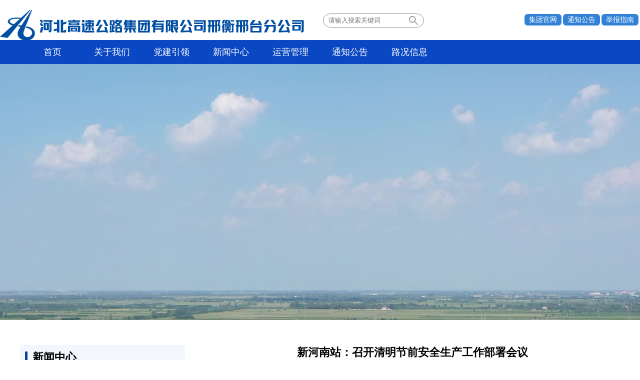

--- FILE ---
content_type: text/html; charset=utf-8
request_url: http://xhx.hbgs.com.cn/c/2024-04-03/1157158.html
body_size: 5532
content:

<html>
<head>
<meta charset="utf-8">
<title>新河南站：召开清明节前安全生产工作部署会议 - 基层动态</title>
<meta name="author" content="ypp">
<meta name="viewport" content="width=device-width, initial-scale=1">
<link rel="stylesheet" href="https://www.hbgs.com.cn/gaosu/css/default_fgs.css?" type="text/css" />
<link rel="stylesheet" href="https://www.hbgs.com.cn/gaosu/css/css_fgs.css?xhx">
<link rel="stylesheet" href="https://www.hbgs.com.cn/gaosu/css/swiper.min.css">
<script src="https://www.hbgs.com.cn/gaosu/js/jquery.min.js"></script>
<script src="https://www.hbgs.com.cn/gaosu/js/jquery.SuperSlide.2.1.1.js?"></script>
<script src="https://www.hbgs.com.cn/gaosu/js/jquery.yx-rotation.js?"></script>
<script src="https://www.hbgs.com.cn/gaosu/js/jquery.foucs.js?" type="text/javascript"></script>
<script>
var _hmt = _hmt || [];
(function() {
  var hm = document.createElement("script");
  hm.src = "https://hm.baidu.com/hm.js?a0c892dd60c3529ce26db6d866dfbed5";
  var s = document.getElementsByTagName("script")[0]; 
  s.parentNode.insertBefore(hm, s);
})();
</script>
<script type="text/javascript">
    jQuery.browser = {};
    (function () {
        jQuery.browser.msie = false;
        jQuery.browser.version = 0;
        if (navigator.userAgent.match(/MSIE ([0-9]+)\./)) {
            jQuery.browser.msie = true;
            jQuery.browser.version = RegExp.$1;
        }
    })();
  </script>
<script src="https://www.hbgs.com.cn/gaosu/js/myFoldpanel.js" type="text/javascript"></script>
</head>
<body>
<div class="min_top">
<style>
	.min_t_right{width: 634px}
	.min_top{width: 1280px}
	</style>
<div class="logo"><a href="http://xhx.hbgs.com.cn/" target="_self"><img src="/upload/resources/image/2020/12/26/27809.png" style="margin-top: 10px;"></a></div>
<div class="min_t_right">
<form id="form1" action="https://www.hbgs.com.cn/search/advance_result.shtml?siteID=122">
<span class="search" style="width:auto"><input placeholder="请输入搜索关键词" type="text" class="input" name="query" id="query" size="16" value="" suggest="true" suggestsource="Search.suggest"><span class="suffix"><button class="anticon" onclick="search();return false;" id="btn-submit" style="    padding: 0;    border: 0;    background: 0;"><svg viewBox="64 64 896 896" data-icon="search" width="20px" height="20px" fill="currentColor" aria-hidden="true" class=" "><path d="M909.6 854.5L649.9 594.8C690.2 542.7 712 479 712 412c0-80.2-31.3-155.4-87.9-212.1-56.6-56.7-132-87.9-212.1-87.9s-155.5 31.3-212.1 87.9C143.2 256.5 112 331.8 112 412c0 80.1 31.3 155.5 87.9 212.1C256.5 680.8 331.8 712 412 712c67 0 130.6-21.8 182.7-62l259.7 259.6a8.2 8.2 0 0 0 11.6 0l43.6-43.5a8.2 8.2 0 0 0 0-11.6zM570.4 570.4C528 612.7 471.8 636 412 636s-116-23.3-158.4-65.6C211.3 528 188 471.8 188 412s23.3-116.1 65.6-158.4C296 211.3 352.2 188 412 188s116.1 23.2 158.4 65.6S636 352.2 636 412s-23.3 116.1-65.6 158.4z"></path></svg></button></span></span>
</form>
<ul>
<li><a href="http://www.hbgs.com.cn/">集团官网</a> </li>
<li><a href="http://xhx.hbgs.com.cn/tzgg/">通知公告</a> </li>
<li><a href="http://xhx.hbgs.com.cn/jdjb/xgflfg/">举报指南</a> </li>
</ul> <style>
	.min_t_right li a{color: #fff!important}
	.min_t_right li a{background: #3281d6!important;height: 36px!important;padding: 4px 9px;border-radius: .4rem}
	</style>
</div>
</div>
<div class="min_box">
<div class="nav">
<style type="text/css">

  .menu li {width:10%;}
</style>
<div class="nav_menu">
<ul class="menu">
<li class="sa2"><a href="http://xhx.hbgs.com.cn/">首页</a></li>
<li class="sa2"><a href="http://xhx.hbgs.com.cn/gywm/gsjj/">关于我们</a>
<div class="subnav gywm">
<div class="min_gy_left">
<ul><li><a href="http://xhx.hbgs.com.cn/gywm/gsjj/" id="001330000001000001">公司简介</a></li><li><a href="http://xhx.hbgs.com.cn/gywm/zzjg/" id="001330000001000002">组织架构</a></li><li><a href="http://xhx.hbgs.com.cn/gywm/qyry/" id="001330000001000003">企业文化</a></li><li><a href="https://hbgsreport.wes2.com/mailbox/index/?id=16" id="001330000001000004">领导信箱</a></li></ul>
</div>
</div>
</li>
<li class="sa2"><a href="http://xhx.hbgs.com.cn/llxx/ddjs/">党建引领</a>
<div class="subnav gywm">
<div class="min_gy_left">
<ul><li><a href="http://xhx.hbgs.com.cn/llxx/ddjs/" id="001330000002000013">党建动态</a></li><li><a href="http://xhx.hbgs.com.cn/llxx/dflz/" id="001330000002000012">廉政建设</a></li><li><a href="http://xhx.hbgs.com.cn/llxx/xxjl/" id="001330000002000011">第一议题</a></li></ul>
</div>
</div>
</li>
<li class="sa2"><a href="http://xhx.hbgs.com.cn/xwzx/gsyw/">新闻中心</a>
<div class="subnav gywm">
<div class="min_gy_left">
<ul><li><a href="http://xhx.hbgs.com.cn/xwzx/gsyw/" id="001330000003000001">公司要闻</a></li><li><a href="http://xhx.hbgs.com.cn/xwzx/jcdt/" id="001330000003000002">基层动态</a></li><li><a href="http://xhx.hbgs.com.cn/xwzx/mtjj/" id="001330000003000004">媒体聚焦</a></li><li><a href="http://xhx.hbgs.com.cn/xwzx/xydt/" id="001330000003000003">安全生产</a></li><li><a href="http://xhx.hbgs.com.cn/xwzx/xcsp/" id="001330000003000005">宣传视频</a></li></ul>
</div>
</div>
<li class="sa2"><a href="http://xhx.hbgs.com.cn/yygl/wmfw/">运营管理</a>
<div class="subnav gywm">
<div class="min_gy_left">
<ul><li><a href="http://xhx.hbgs.com.cn/yygl/wmfw/" id="001330000008000002">文明服务</a></li><li><a href="http://xhx.hbgs.com.cn/yygl/jcfc/" id="001330000008000003">基层风采</a></li></ul>
</div>
</div>
</li>
<li class="sa2"><a href="http://xhx.hbgs.com.cn/tzgg/">通知公告</a>
<div class="subnav gywm">
<div class="min_gy_left">
<ul></ul>
</div>
</div>
</li>
</li>
<li class="sa2"><a href="http://www.hebecc.com/expressway/html/pc/sz/road.html">路况信息</a>
<div class="subnav gywm">
<div class="min_gy_left">
<ul></ul>
</div>
</div>
</li>
</ul>
<div class="clear"></div>
</div>
<script type="text/javascript">$(function() {
	$(".menu li").hover(function() {
	$(".subnav", this).slideDown("slow");
	$(this).addClass("active");
	},
	function() {
	$(".subnav", this).stop(true, false).slideUp("slideInLeft");
	$(this).removeClass("active");
	});
	});
</script>
</div>
<div class="all_banner" style="background:url(/upload/resources/image/2022/03/30/138137.jpg) no-repeat center top"></div>
<div class="all_page_wrap">
<div class="page yellow_border" style="margin-top:50px; overflow:hidden">
<div class="article_side">
<div class="article_side_colum"><h3>
新闻中心
</h3>
<dl class="foldpanel" id="my-foldpanel">
<dt><a href="http://xhx.hbgs.com.cn/xwzx/gsyw/" id="001330000003000001">公司要闻</a></dt><dt><a href="http://xhx.hbgs.com.cn/xwzx/jcdt/" id="001330000003000002" class="current">基层动态</a></dt><dt><a href="http://xhx.hbgs.com.cn/xwzx/mtjj/" id="001330000003000004">媒体聚焦</a></dt><dt><a href="http://xhx.hbgs.com.cn/xwzx/xydt/" id="001330000003000003">安全生产</a></dt><dt><a href="http://xhx.hbgs.com.cn/xwzx/xcsp/" id="001330000003000005">宣传视频</a></dt>
</dl></div>
</div>
<div class="article_content">
<div class="min_con_text">
<h1>新河南站：召开清明节前安全生产工作部署会议</h1>
<div class="post_source">2024-04-03&#32;10:12 　 作者：韩建新 <cite class="fr">来源：邢衡邢台分公司-新河南站</cite></div>
</div>
<div class="min_con_nr"><p style="text-indent: 2em; text-align: left;">为扎实做好2024年清明节期间安全生产工作，保障新河南站安全生产形势持续稳定。4月2日下午，新河南收费站召开清明节前安全生产工作部署会，会议由站长韩建新主持，办公室、收费、稽核、机电、票证等各岗位人员参加了会议。</p><p style="text-align:center"><a href="/upload/resources/image/2024/04/03/279654.jpg" target="_blank"><img src="/upload/resources/image/2024/04/03/279654_700x700.jpg?r=1712110308583" title="29dd00f864589bc4a9a0bc9d76ace96" alt="29dd00f864589bc4a9a0bc9d76ace96"/></a></p><p style="text-align:center"><a href="/upload/resources/image/2024/04/03/279655.jpg" target="_blank"><img src="/upload/resources/image/2024/04/03/279655_700x700.jpg?r=1712110308583" title="21b102d05437dcbf00b4bf3c72fe6fd" alt="21b102d05437dcbf00b4bf3c72fe6fd"/></a></p><p style="text-indent: 2em; text-align: left;">会上，站长韩建新认真传达了集团公司2024年第二季度安委会会议精神和分公司领导的讲话要求，分析研判了当前安全生产形势，并对清明节安全保畅工作进行安排部署。&nbsp; &nbsp; &nbsp;</p><p style="text-indent: 2em; text-align: left;">会议要求：一是提高政治站位，时刻紧绷安全生产这根弦，全力以赴将安全生产工作做实做细。二是加强安全管理，全力开展清明节前安全隐患排查，发现问题立行立改，建立安全台账，落实责任，切实做好站区安全生产安全工作。三是盯紧看牢重点领域，春季风大天干物燥，要做好防火工作，广场边沟杂草垃圾要及时清理，确保广场通行环境安全有序。四是做好保通保畅，提前做好清明节期间车流高峰期预判，密切关注车流量变化，随时加开车道，增派人员做好疏导工作。五是坚持以人为本的原则，加强安全教育，做好岗前三分钟提醒。六是做好文明服务和延伸服务，尽己所能帮助过往司乘群众，遇到缴费纠纷要冷静、理智、妥善处理，防止造成社会舆情。七是加强值班值守工作，严格执行24小时值班和领导带班制度，遇有突发事件及时处理，并按规定程序上报，时刻确保通讯渠道畅通。</p><p><br/></p></div>
</div>
</div>
<div class="page" style="margin:20px auto 50px; overflow:hidden">
<div class="ver_text zigongsi_meitijuzhen_ver_text">媒体矩阵</div>
<div class="zigongsi_qr_box">
<div class="zigongsi_qr"><img src="https://www.hbgs.com.cn/gaosu/images/as1.png"><p>微博</p></div>
<div class="zigongsi_qr"><img src="https://www.hbgs.com.cn/gaosu/images/as2.png"><p>微信公众号</p></div>
<div class="zigongsi_qr"><img src="https://www.hbgs.com.cn/gaosu/images/as3.png"><p>头条号</p></div>
<div class="zigongsi_qr"><img src="https://www.hbgs.com.cn/gaosu/images/as4.png"><p>抖音号</p></div>
<div class="zigongsi_qr"><img src="https://www.hbgs.com.cn/gaosu/images/as5.png"><p>快手号</p></div>
</div>
</div>
</div>
<div class="foot">
<div class="foot_menu">
<ul class="footer">
<li><a style="cursor: pointer">政府机构</a>
<div class="footnav">
<h2>政府机构</h2>
<ul>
<li><a href="http://gat.hebei.gov.cn/" target="_blank">河北省公安厅</a></li><li><a href="https://www.mot.gov.cn/" target="_blank">交通运输部</a></li><li><a href="https://jtt.hebei.gov.cn/" target="_blank">河北省交通厅</a></li><li><a href="http://hbsa.hebei.gov.cn/" target="_blank">河北省国资委</a></li><li><a href="https://www.hebei.gov.cn/" target="_blank">河北省人民政府</a></li>
</ul>
</div>
</li>
<li><a style="cursor: pointer">所属单位</a>
<div class="footnav ssdw">
<h2>所属单位</h2>
<ul>
<li><a href="http://gcjs.hbgs.com.cn/" target="_blank">养护分公司</a></li><li><a href="http://hg.hbgs.com.cn/" target="_blank">邯港公司</a></li><li><a href="http://jxt.hbgs.com.cn/" target="_blank">冀翔通公司</a></li><li><a href="http://yzyxjt.hbgs.com.cn/" target="_blank">燕赵驿行集团</a></li><li><a href="http://xd.hbgs.com.cn/" target="_blank">宣大分公司</a></li><li><a href="http://jhb.hbgs.com.cn/" target="_blank">京哈北线分公司</a></li><li><a href="http://xf.hbgs.com.cn/" target="_blank">邢汾分公司</a></li><li><a href="http://jh.hbgs.com.cn/" target="_blank">京沪分公司</a></li><li><a href="http://cd.hbgs.com.cn/" target="_blank">承德分公司</a></li><li><a href="http://dg.hbgs.com.cn/" target="_blank">大广分公司</a></li><li><a href="http://xhh.hbgs.com.cn/" target="_blank">邢衡衡水分公司</a></li><li><a href="http://sa.hbgs.com.cn/" target="_blank">石安分公司</a></li><li><a href="http://jq.hbgs.com.cn/" target="_blank">京秦分公司</a></li><li><a href="http://xhx.hbgs.com.cn/" target="_blank">邢衡邢台分公司</a></li><li><a href="http://jx.hbgs.com.cn/" target="_blank">京雄分公司</a></li><li><a href="http://cq.hbgs.com.cn/" target="_blank">承秦分公司</a></li><li><a href="http://rw.hbgs.com.cn/" target="_blank">荣乌分公司</a></li><li><a href="http://zcz.hbgs.com.cn/" target="_blank">张承张家口分公司（延崇分公司）</a></li><li><a href="http://qy.hbgs.com.cn/" target="_blank">青银分公司</a></li><li><a href="http://lf.hbgs.com.cn/" target="_blank">廊坊分公司</a></li><li><a href="http://sh.hbgs.com.cn/" target="_blank">石黄分公司</a></li><li><a href="http://zz.hbgs.com.cn/" target="_blank">张涿分公司</a></li>
</ul>
</div>
</li>
<li><a style="cursor: pointer">业界同行</a>
<div class="footnav ssqy">
<h2>业界同行</h2>
<ul>
<li><a href="https://www.gsglfwq.com/index.htm" target="_blank">甘肃省高速公路服务集团有限公司</a></li><li><a href="https://www.cncico.com/" target="_blank">浙江省交通投资集团有限公司</a></li><li><a href="https://www.hngs.net/" target="_blank">湖南省高速公路集团有限公司</a></li><li><a href="https://jtt.hebei.gov.cn/index.html" target="_blank">河北省交通运输厅</a></li><li><a href="https://www.lnjttz.cn/" target="_blank">辽宁省交通建设投资集团有限责任公司</a></li><li><a href="https://www.sdhsg.com/" target="_blank">山东高速集团有限公司</a></li><li><a href="https://www.hebtig.com/" target="_blank">河北交通投资集团有限公司</a></li><li><a href="https://www.jchc.cn/" target="_blank">江苏交通控股有限公司</a></li>
</ul>
</div>
</li>
</ul>
<ul class="footer_right">
<li><a href="">联系我们</a></li><li><a href="">法律声明</a></li>
</ul>
<div class="clear"></div>
</div>
<script language="javascript">
var _yfx_website = "10000033";
(function() {
    var yfxjs = document.createElement("script");
    yfxjs.charset = "utf-8";
    yfxjs.src = "//counter.hebnews.cn/count/yeefxcount.js";
    var yfxjs_t = document.getElementsByTagName("script")[0];
    yfxjs_t.parentNode.insertBefore(yfxjs, yfxjs_t);
})();
</script>
<script type="text/javascript">$(function() {
	$(".footer li").hover(function() {
	$(".footnav", this).slideDown("slow");
	$(this).addClass("active");
	},
	function() {
	$(".footnav", this).stop(true, false).slideUp("slideInLeft");
	$(this).removeClass("active");
	});
	});
</script>
</div>
</div>
<div class="global_footer">
<div class="page">
<p>Copyright © 河北高速公路集团有限公司 All rights reserved</p>
<p><a href="https://beian.miit.gov.cn/#/Integrated/index" style="color: #fff;">备案号：冀ICP备06025374号</a></p>
<p><div style="width:300px;margin:0 auto; padding:5px 0;"><a target="_blank" href="http://www.beian.gov.cn/portal/registerSystemInfo?recordcode=13019902000420" style="display:inline-block;text-decoration:none;height:20px;line-height:20px;"><img src="https://www.hbgs.com.cn/gaosu/images/hui.png" style="float:left;"/><p style="float:left;height:20px;line-height:20px;margin: 0px 0px 0px 5px; color:#fff;">冀公网安备 13019902000420号</p></a></div></p>
<div class="cl"></div>
</div>
</div>
<script src="https://www.hbgs.com.cn/stat/front/stat.js" type="text/javascript"></script>
<script>
if(window._zcms_stat)_zcms_stat("SiteID=122&CatalogInnerCode=001330000003000002&Type=Article&LeafID=1157158&Dest=https://www.hbgs.com.cn/front/stat/dealer");
</script>
</body>
</html>

--- FILE ---
content_type: text/css
request_url: https://www.hbgs.com.cn/gaosu/css/default_fgs.css?
body_size: 5554
content:
@charset "utf-8";
/* CSS Document */
*{margin:0px;padding:0px}
html{ min-width:1200px;overflow-x:hidden}
body{font-size:12px; font-family:"微软雅黑";color:#000; width:100%; overflow-x:hidden}
img{border: 0;}
li{ list-style:none;}
.fl{float:left;}
.fr{float:right}
.cl{clear:both;}
a{ text-decoration: none; }
a:hover{ text-decoration:none; }
cite{ font-style:normal; float:right}
cite a{ color:#333}

/***************通用部分***************/
.page{ width:1200px; margin:0 auto; clear:both}
.min_con_nr p span{ background-color:transparent!important}


.min_top{ width:1200px; height:80px; background:#fff; margin:0 auto; line-height:80px; overflow:hidden}
.logo{ float:left; vertical-align: middle;margin-top:10px}
.logo img{vertical-align: middle;}
.min_t_right{ float:right; width:600px}
.search{ width:180px; float:left; height:26px; border:1px #8d8d8d solid; border-radius:40px; display:block; padding:0 10px 0 10px; margin-top:27px}
.input{ border:none;height:26px; line-height:26px; background:none; display:block; float:left; width:160px; color:#909090}
.anticon{ display:block; float:right; line-height:34px; color:#909090;margin-top:3px;    cursor: pointer;}
.min_t_right ul{ float:right}
.min_t_right ul li{ float:left; margin-right:0; font-size:14px;color:#909090;padding-right: 3px;}
.min_t_right ul li a{ color:#909090}




.swiper-item > img{
    width: inherit;
    height: inherit;
    object-fit: cover;
}
/***************第2部分***************/
.min_box{ position:relative; width:100%; margin-bottom:50px;background: url(../images/icco.jpg) no-repeat center 48px;;}
.min_flash img{ width:100%; height:770px}

.min_footer{ padding:0 40px 30px}
.min_f_left{ width:400px; float:left;padding-top:30px}
.min_f_left p{ line-height:30px; font-size:14px; color:#333}
.min_f_right{ width:785px; float:right; padding-top:30px}
.min_f_pix{ float:left; width:150px; text-align:center;color: #05284c;}
.min_f_pix img{ width:110px; height:110px; border:1px #c3c3c3 solid}
.min_f_pix p{ line-height:30px; font-size:14px; color:#05284c}
.min_f_pix p a{ color:#343434}
p.footer_title{font-size: 28px;color: #05284c;font-weight: bold;;height: 70px;line-height: 50px;}
p.footer_p{font-size: 20px;color: #05284c;}
.footer_title:before{display: block;content: ""; background: #ffcc00; width: 10px; height: 36px;float: left;margin-right: 10px;margin-top: 8px;}

/***************第3部分***************/
.slideBox{ width:100%; height:770px; overflow:hidden; position:relative; border-bottom: 1px #ccc solid ;background: url(../images/ico.jpg); }
.slideBox .hd{ height:15px; overflow:hidden; position:absolute; left:50%; bottom:50px; z-index:1; margin-left:-40px }
.slideBox .hd ul{ overflow:hidden; zoom:1; float:left;  }
.slideBox .hd ul li{ float:left; margin-right:7px;  width:10px; height:10px; line-height:14px; text-align:center; border-radius: 50%;background-color: rgba(255,255,255,0.45);transition: all .3s; cursor:pointer; text-indent:-999px }
.slideBox .hd ul li.on{width: 30px;border-radius: 5px;background-color: rgba(255,255,255,0.85)}
.slideBox .bd{ position:relative; height:100%; z-index:0;   }
.slideBox .bd li{ zoom:1; vertical-align:middle; }
.slideBox .bd li video{width: 100%;height: 100%;object-fit: fill;margin:0}
.slideBox .bd img{ width:100%; height:770px; display:block;  }

		/* 下面是前/后按钮代码，如果不需要删除即可 */
.slideBox .prev,.slideBox .next{ position:absolute; top:50%; margin-top:-25px; display:block; width:15px; height:15px;; filter:alpha(opacity=50);opacity:0.5;transform: translate(-30%,-50%) rotate(45deg);border-color: #fff;border-style: solid ;transition: background-color .2s; }
.slideBox .prev{border-width: 0 0 2px 2px; left:30px}
.slideBox .next{ border-width: 2px 2px 0 0;
	transform: translate(-70%,-50%) rotate(45deg); right:20px }
.slideBox .prev:hover,
.slideBox .next:hover{ filter:alpha(opacity=100);opacity:1;background-color: rgba(255,255,255,.1)  }
.slideBox .prevStop{ display:none;  }
.slideBox .nextStop{ display:none;  }
video{ width:100%; height:770px}
.min_flash{ position: relative; padding-top: 47px;}
.flash_news{position: absolute;width: 90%;margin-left:-45%;left: 50%;top:480px}
.flash_news_box{background:  url(../images/test.png) 0 0 no-repeat; background-size: 100% 100%; width: 20%;margin:0 0.5% 0.5%; float: left;padding:1% 2%}
.flash_title{float: left;font-size: 20px;font-weight: bold;color: #fff;}
.flash_title:after{display: block;content: ""; background: #ffcc00; width: 40px; height: 6px;margin: 10px 0}
.flash_more{float: right;color: #fc0;}
.flash_text{clear: both;color: #fff}



/***************文章页***************/
.min_content{}
.min_con_top{ margin-bottom:20px}
.min_con_top img{ width:100%; height:auto}
.min_con_left{ float:left; width:243px; background:#f4f4f4 url(../images/lfe.jpg) no-repeat left top; border-bottom-left-radius:10px;border-bottom-right-radius:10px; margin-bottom:30px}
.min_con_left h1{ height:120px; line-height:120px; font-size:30px; font-weight:normal; color:#fff; text-align:center; margin-bottom:15px}
.min_con_left ul li{ line-height:44px; font-size:16px; height:44px; padding-left:20px;}
.min_con_left ul li a{ color:#000}
.min_con_left .one, .min_con_left .one a{ color:#fff}

.min_con_right{ float:right; width:900px}
.min_con_title{ height:50px; line-height:50px; border-bottom:1px #bebebe solid; font-size:22px; color:#024ea4;margin-bottom:20px}
.min_con_title span a{ color:#024ea4}
.min_con_title span{ display:block; border-bottom:1px #024ea4 solid; float:left}
.min_con_text{ padding:0 10px 10px; margin-bottom:25px}
.min_con_text h1{ line-height:30px; font-size:22px; text-align:center; color:#000; padding-bottom:25px;border-bottom:1px #bebebe solid; }
.post_source{ line-height:26px; font-size:14px; color:#8e8e8e}
.min_con_nr{ line-height:36px; font-size:16px; color:#000}
.min_con_nr img{ display:block; margin:0 auto; max-width:100%}
.min_con_nr p{ margin-bottom:20px; text-indent:32px}

/***************第5部分***************/
.min_feed{ padding:20px 0; border-bottom:1px #bebebe solid; max-height:160px; overflow:hidden}
.min_feed img{ float:left; width:265px; height:160px; float:left;border-radius:10px; margin-right:15px}
.min_feed h2{ line-height:30px; font-size:18px; padding:5px 0}
.min_feed h2 a{ color:#000}
.min_feed p{ line-height:30px; font-size:16px; color:#000; max-height:90px; overflow:hidden; margin-bottom:7px}
.min_feed span{ display:block; text-align:right; font-size:14px; color:#000}


/***************第6部分***************/
.min_zxfw_box .min_piz ul{ padding:30px 0 40px}
.min_zxfw_box .min_piz ul li{ line-height:44px; font-size:16px;}
.min_zxfw_box .min_piz ul li a{ color:#000}

cite.bg{background-color:#000;opacity:.4;filter:alpha(opacity=40);display:block; overflow:hidden; position:absolute; bottom:0; left:0; width:100%; }
span.txt{ font-style:normal; position: absolute; bottom:0; left:0; text-align:center; width:100%; color:#fff}

.all_banner{ height:560px;}
.all_nav{ height:80px; line-height:80px; text-align:center; font-size:22px;background:#00429c}
.all_nav a{ padding:0 30px;color:#e6ecf5; display:inline-block}
.all_nav a:hover{ color:#00429c; background:#e6ecf5; font-weight:bold}

.all_page_wrap{ background:url(../images/wrap.png) repeat-y center; overflow:hidden}
.all_page_title{margin:80px auto 0;padding-bottom:40px;border-bottom:2px #7fa0cd solid; width:1200px; text-align:center; font-size:40px; font-family:微软雅黑; font-weight:bold; margin-bottom:50px}
.all_page_title:after{ display:block; content:""; width:180px; margin:-20px auto;; height:20px; background:#ffcc00}

.left_right{ margin:0 auto; width:1200px; background:#f8f8f8; overflow:hidden}
.left_right_img,.left_right_text{ width:600px; height:340px; float:left}
.left_right_img img{ width:600px; height:340px}
.left_right_text_title{ height:50px; line-height:50px; margin-top:60px; margin-left:60px; margin-bottom:20px; font-size:26px; font-weight:bold}
.left_right_text_title:after{ content:""; display:block; background:#ffcc00; width:50px; height:5px}
.left_right_text_abs{ width:450px; height:60px; line-height:30px; margin-left:60px; margin-bottom:30px; color:#636363;overflow:hidden; text-overflow:ellipsis;display:-webkit-box; -webkit-box-orient:vertical;-webkit-line-clamp:2;line-clamp:2; font-size:14px}
.left_right_text_more{ width:90px; height:30px; line-height:30px; border-radius:20px; padding-left:20px; font-size:18px; background:#ffcc00; color:#004da0; display:inline-block; margin-left:60px; font-weight:bold}
.left_right:nth-child(2n+1) .left_right_img{ float:right}
.left_right_text_title_img:after{ display:none}
.left_right_text_title_img { display:block; height:auto}
.left_right_text_title_img img{ display:block; height:auto}

.three_list_content{ width:1200px; margin:0 auto; overflow:hidden}
.threelist{ width:380px; float:left; margin-right:30px; margin-bottom:30px}
.threelist:nth-child(3n){ margin-right:0}
.threelist .left_right_img,.threelist .left_right_img img{ width:380px; height:220px}
.threelist .left_right_text_title{ margin-left:20px; margin-top:20px; width:auto}
.threelist .left_right_text_abs{ margin-left:20px; width:350px;-webkit-line-clamp:3;line-clamp:3; height:90px;  }
.threelist .left_right_text_more{ margin-left:260px}
.threelist .left_right_text{ height:260px}
.threelist .left_right:nth-child(2n+1) .left_right_img{ float:left}




.yx-rotaion{ width:735px;height: 415px; float:left}
.yx-rotaion img{ width:735px; height:415px}
.yx-rotaion-btn,.yx-rotaion-title,.yx-rotation-focus,.yx-rotation-t,.yx-rotaion-btn{position:absolute}
.yx-rotation-title{position:absolute;width:100%;height:40px;line-height:40px;background:#000;filter:alpha(opacity=60);-moz-opacity:0.6;-khtml-opacity:0.6;opacity:0.6;left:0;bottom:0;_bottom:-1px;z-index:1;}
.yx-rotation-t{color:#fff;font-size:16px;font-family:microsoft yahei;z-index:2;bottom:0;left:10px;line-height:40px; font-weight:bold}
.yx-rotation-focus span,.yx-rotaion-btn span{background:url(../images/ico.png) no-repeat;display:block;}
.yx-rotation-focus{height:40px;line-height:40px;right:20px;bottom:0;z-index:2}
.yx-rotation-focus span{width:12px;height:12px;line-height:12px;float:left;margin:5px;position:relative;top:14px;cursor:pointer;background-position:-24px -126px;text-indent:-9999px}
.yx-rotaion-btn{width:100%;height:41px;top:50%;margin-top:-20px;}
.yx-rotaion-btn span{width:41px;height:41px;cursor:pointer;filter:alpha(opacity=30);-moz-opacity:0.3;-khtml-opacity:0.3;opacity:0.3;position:relative}
.yx-rotaion-btn .left_btn{background-position:-2px -2px;float:left;left:10px}
.yx-rotaion-btn .right_btn{background-position:-2px -49px;float:right;right:10px}
.yx-rotaion-btn span.hover{filter:alpha(opacity=80);-moz-opacity:0.8;-khtml-opacity:0.8;opacity:0.8}
.yx-rotation-focus span.hover{background-position:-10px -126px}

.hb_news{width: 440px;float: right;}
.a_min_title{ line-height:42px;clear: both;overflow: hidden;border-bottom: 1px #ccc solid}
.a_min_title span{ float:left; font-size:24px; color: #00429c;font-weight: bold;}
.a_min_title span:before{ width:8px; height:30px; background:#00429c; content:""; display:block; float:left; margin-top:6px; margin-right:10px}
.a_min_title cite a{color: #666666;font-size: 16px;}


.yellow_border  .a_min_title span:before{ width:8px; height:30px; background:#ffcc00; content:""; display:block; float:left; margin-top:6px; margin-right:10px}

.a_min_title2{ line-height:42px;clear: both;overflow: hidden;border-bottom: 1px #ccc solid}
.a_min_title2 span{ float:left; font-size:24px; color: #00429c;font-weight: bold;}
.a_min_title2 span:before{ width:8px; height:30px; background:#00429c; content:""; display:block; float:left; margin-top:6px; margin-right:10px}
.a_min_title2 cite a{color: #666666;font-size: 16px;}


.a_min_news{display: block;clear: both;margin-bottom: 15px;}
.a_min_news h1{ line-height:50px; font-size:22px; text-align:center; padding-top:8px}
.a_min_news h1 a{ color:#000}
.a_min_news p{ line-height:30px; font-size:16px;border-bottom: 1px #ccc dotted; padding-bottom: 20px; color:#636363; text-indent:2em;}
.a_min_news p:nth-child(4){border:0;}
/*列表*/
.hb_list_1{ width:100%; height:auto}
.hb_list_1 li{ line-height:36px; font-size:16px; height:36px; overflow:hidden; }
.hb_list_1 li:before{ content:""; width:7px; height:7px; border-radius:100%; background:#0a47c2; display:block;margin-right:5px; margin-top:15px; float:left}
.hb_list_1 li:hover:before{ content:""; width:10px; height:10px; border-radius:100%; background:#0a47c2;margin-top:13px; }
.hb_list_1 li:hover{ font-weight:bold}
/*http://img.hebnews.cn/98270.files/images/dian.jpg*/
.hb_list_1 li a{ color:#666}
.hb_header_1{ background: url(http://img.hebnews.cn/templateRes/202001/26/306743/306743/images/bgh.jpg) no-repeat center top; height:80px; margin-bottom:10px}
.hb_header_1 img{ float:left; margin-right:37px}
.hb_header_1 h1{ text-align:center; line-height:80px; font-size:30px;  overflow:hidden;}/********标题设置为单行********/ 
.hb_header_1 h1 a{ color:#232325}
.hb_header_1_tt{display: block;float: left;width: 100px;height: 80px;text-indent: -9999px}



.box{width: 360px;height: 480px;float: left;margin-right: 60px; }
.box:nth-child(3n){ margin-right:0}
.box-pic{ width: 360px; height: 200px; margin:20px 0; position: relative;  border-radius: 10px;overflow: hidden;}
.box-pic img{ width: 360px; height: 200px;  }
.box-pic cite.bg{ height:50px; line-height:50px}
.box-pic span.txt{ height:50px; line-height:50px;font-style: normal;position: absolute;bottom: 0;left: 0;text-align: center;width: 100%;color: #fff;font-size: 16px;}
.box-list {margin-top: 20px;width: 360px;overflow: hidden;}
.box-list li{height:30px; line-height: 30px; font-size: 15px;padding-left:15px;background: url(http://img.hebnews.cn/ico-dian-2.png) no-repeat left center; overflow:hidden}
.box-list li a{color:#333333;}




.ver_text{ width:24px; height:120px; background:#00429c; float:left; color:#fff; font-size:24px; text-align:center; padding:20px 13px}
.zhuanti_img{ width:1150px; height:160px; float:left}
.zhuanti_img img{ width:280px; height:160px; float:left; margin-left:10px}
.zhuanti_img a:nth-child(1) img{ margin-left:0}


.min_pix07{ width:825px;height:215px;margin-bottom: 26px;background: 0; margin-top:50px; overflow:hidden; margin-bottom:100px}
.min_pix07 img {width: 380px;height: 215px;float: left; margin-right: 35px;}
.min_pix07 h2 {font-size: 20px;text-align: left; margin-bottom: 15px;font-weight:bold; line-height:30px; height:30px}
.min_pix07 h2 a{ color:#01218a}
.min_pix07 p {line-height: 30px; font-size: 16px;overflow:hidden; margin-bottom:20px}
.min_pix07 h2:before{ width:8px; height:30px; background:#ffcc00; content:""; display:block; float:left;  margin-right:10px}
.min_pix07_more{color:#00429c; font-size:16px}



.global_dangjian .a_min_title span{ float:left; font-size:24px; color: #cc0000;font-weight: bold;}
.global_dangjian .a_min_title span:before{ width:8px; height:30px; background:#cc0000; content:""; display:block; float:left; margin-top:6px; margin-right:10px}
.global_dangjian .ver_text{background:#cc0000; }

.global_dangjian .all_nav{ height:80px; line-height:80px; text-align:center; font-size:22px;background:#cc0000}
.global_dangjian .all_nav a{ padding:0 30px;color:#e6ecf5; display:inline-block}
.global_dangjian .all_nav a:hover{ color:#cc0000; background:#e6ecf5; font-weight:bold}

.dangjian_ad img{ margin-top:5px; height:78px}



.list_feed{ padding:25px 0; border-bottom:1px #f0f0f0 solid; display:block; overflow:hidden}
.list_feed img{ width:445px; height:250px; float:left; margin-right:50px;transition: all .3s ease; -webkit-transition: all .3s ease}
.list_feed h3{ line-height:36px; font-size:20px;color:#343434}
.list_feed h3:before{ content:""; float:left; display:block; background:#00429c; width:25px; height:25px; margin-top:7px; margin-right:10px}
.list_feed h3 a{ }

.list_feed span{ line-height:36px; font-size:14px; color:#9a9a9a; float:right}
.list_feed p{ color:#666666; font-size:16px; line-height:2em; text-indent:2em}
.list_feed p cite{ color:#00429c; font-style:normal}
.list_feed  i{ color:#00429c; font-style:normal}
.list_feed:hover{ background:#f7f7f7}
.list_feed:hover IMG{transform: scale(1.05); -o-transform: scale(1.05); -webkit-transform: scale(1.05); -moz-transform: scale(1.05)}


.bread{text-align:left; color:#fff;height: 60px;    line-height: 60px;     font-size: 16px;    background: #00429c; }
.bread a{ color:#fff}
.bread img{ margin-right:10px; width:22px}


.article_side{ width:330px; float:left; overflow:hidden}
.article_side_list{ background:#f3f6fc; padding:10px}
.article_side_list h3{ font-size:18px; margin-bottom:10px}
.article_side_list h3:before{content:""; float:left; display:block; background:#00429c; width:5px; height:18px; margin-top:3px; margin-right:10px}
.article_side_list ul{ clear:both}
.article_side_list{ width:100%; height:auto}
.article_side_list li{ line-height:36px; font-size:14px; height:36px; overflow:hidden;width:90%}
.article_side_list li a{ color:#000}
.article_side_list li:before{ content:""; width:4px; height:4px; border-radius:100%; background:#0a47c2; display:block;margin-right:5px; margin-top:15px; float:left}


.article_side_colum{ background:#f3f6fc; padding:10px; margin-bottom:50px}
.article_side_colum h3{ font-size:22px; margin-bottom:10px}
.article_side_colum h3:before{content:""; float:left; display:block; background:#00429c; width:5px; height:18px; margin-top:3px; margin-right:10px}
.article_side_colum ul{ margin-bottom:10px}
.article_side_colum li{ font-size:16px; line-height:30px; padding-top:10px}
li.article_side_colum_2{ font-weight:bold; color:#00429c; margin-left:30px; }
li.article_side_colum_2 a{ color:#00429c}
li.article_side_colum_3{ font-weight:normal}
li.article_side_colum_3 a{ color:#666}


.article_content{ width:830px; float:right}


.foldpanel{border:0 solid #ccc;border-bottom:none;font-size:12px;font-family:Arial,Helvetica,sans-serif}
.foldpanel dd,.foldpanel dt{margin:0;}
.foldpanel dd{ font-size:16px; line-height:30px}
.foldpanel dt{padding:8px 4px 10px 20px;font-weight:700;font-size:17px;cursor:pointer;color:#00429c}
.foldpanel a.current{color: #fff!important;background: #00429c!important;}
.foldpanel a{display:block;padding-left:30px;background-color:#eee;line-height:40px;transition:all .7s ease 0;color:#00429c}
.foldpanel a:hover{background-color:#d79b80;color:#fff; cursor:pointer}
#my-foldpanel dd{display:none}
.current{color:#00429c!important; background:#e6ecf5; font-weight:bold}



.min_box2{ padding-top:20px}
.picScroll1 .picList li{ width:1083px; }
.min_pix_dangjian{ width:1083px; float:left; text-align: center}
.min_pix_dangjian img{ width:1100px; height:160px; margin-bottom:10px}
.min_pix_dangjian span{ line-height:32px; font-size:16px;   white-space: nowrap;    text-overflow: ellipsis;    overflow: hidden;    word-break: break-all;overflow: hidden;display: block;padding:0 10px;font-weight: bold; }
.min_pix_dangjian span a{ color:#333}
.min_pix_dangjian p{ color:#333; padding:10px; line-height: 1.4em;font-size: 14px;;text-align: left;}
.picScroll1{ overflow:hidden; position:relative; }
.picScroll1 .bd{ float:left;}
.picScroll1  .prev,.picScroll1  .next{ display:block;  width:33px; height:102px;overflow:hidden; cursor:pointer; margin-top:50px}
.picScroll1  .prev{ background: url(../images/left.png) no-repeat center top; float:left; }
.picScroll1  .next{ background:url(../images/right.png)  no-repeat top center; float:right}

.global_dangjian .box{ height:auto; margin-bottom:20px}
.global_dangjian .box:nth-child(3n){ margin-right:60px}
.global_dangjian .box:nth-child(3n+2){ margin-right:0}
















/*子公司2*/
.zigongsi_lanmutuijian{}
.zigongsi_lanmutuijian a{ display:block; position:relative; width:280px; height:160px; float:left; margin-left:10px; line-height:160px; text-align:center; color:#fff; font-size:20px}
.zigongsi_lanmutuijian a span{ position:absolute; top:0; left:0; width:280px; z-index:5}
.zigongsi_lanmutuijian a:hover span{ color:#fdcd01}
.zigongsi_lanmutuijian a:before{ content:""; display:block; position: absolute; background:#000; opacity:.5;width:280px; height:160px; z-index:3}
.zigongsi_lanmutuijian a img{ z-index:2; float:left; margin-left:0}
.zigongsi_lanmutuijian a:nth-child(1)  {    margin-left: 0;}
.zigongsi_lanmutuijian_ver_text{ background:#e70012}



.zigongsi_meitijuzhen_ver_text{ width:30px; height:180px; line-height:44px}
.zigongsi_qr_box{    width: 1144px;    float: right;    padding-top:10px; background:#f6f6f6}
.zigongsi_qr{ float:left; width:170px; text-align:center;color: #05284c;  margin-left:38px; margin-right:20px}
.zigongsi_qr img{ width:150px; height:150px; border:1px #c3c3c3 solid; padding:10px}
.zigongsi_qr p{ line-height:30px; font-size:20px; color:#05284c; margin-bottom:5px; font-weight:bold}
.zigongsi_qr p a{ color:#343434}



.zigongsi_dangjian_colum span{    float: left;    font-size: 24px;    color: #cc0000;    font-weight: bold;}
.zigongsi_dangjian_colum .a_min_title  span:before{ width:8px; height:30px; background:#cc0000; content:""; display:block; float:left; margin-top:6px; margin-right:10px}
.zigongsi_dangjian_colum cite a{color: #cc0000;font-size: 16px;}
.zigongsi_dangjian_colum li{ margin-top:7px}
.zigongsi_dangjian_colum li:before{ content:""; width:7px; height:7px; border-radius:100%; background:#cc0000; display:block;margin-right:5px; margin-top:15px; float:left}
.zigongsi_dangjian_colum li:hover:before{ content:""; width:10px; height:10px; border-radius:100%; background:#cc0000;margin-top:13px; }
.zigongsi_dangjian_colum{ float:right; margin:0; width:440px; height:220px}

.dangjian_twoimg{ width:760px; height:205px; float:left; }
.dangjian_twoimg img{ width:357px; height:205px; float:left; margin-right:20px}

.zigongsi_tanxing{ background:0}
.zigongsi_tanxing .page{ width:96%}
.zigongsi_tanxing .page .box{ width:21%; height:auto; margin:0 2% 20px}
.zigongsi_tanxing .page .box:nth-child(4n){margin-right:0}
.zigongsi_tanxing .page .box-pic { width: 100%; height: auto; border-radius:0}
.zigongsi_tanxing .page .box-pic img{ width: 100%; height: 200px;  }
.zigongsi_tanxing .page .box-pic cite.bg{ background:#2e5c9a; opacity:.9}
.zigongsi_tanxing .page .hb_list_1 li:hover:before{ content:""; width:10px; height:10px; border-radius:100%; background:#feca04;margin-top:13px; }
.zigongsi_tanxing .page .hb_list_1 li:hover{ font-weight:bold}

.banner_news{ background:#1751bf; opacity:.8; height:50px; line-height:50px; position:absolute; bottom:0; width:100%; z-index:9}
.txtMarquee-left{ width:1150px;  position:relative; padding-left:50px; background:url(../images/voice.png) 10px center no-repeat; background-size:25px 25px }
.txtMarquee-left,.txtMarquee-left a{ color:#fff}
.txtMarquee-left .hd{ overflow:hidden;  height:30px; background:#f4f4f4; padding:0 10px;  }
.txtMarquee-left .bd .tempWrap{ width:1150px !important; }/* 用 !important覆盖SuperSlide自动生成的宽度，这样就可以手动控制可视宽度。 */
.txtMarquee-left .bd ul{ overflow:hidden; zoom:1; }
.txtMarquee-left .bd ul li{ margin-right:20px;  float:left; height:50px; line-height:50px;  text-align:left; _display:inline; width:auto !important; font-size:14px  }
.txtMarquee-left .bd ul li span{ color:#999;  }




.picScroll-left{ overflow:hidden; position:relative;    }
.picScroll-left .hd .prev,.picScroll-left .hd .next{ display:block;  width:26px; height:52px; float:right; margin-right:5px; margin-top:125px;  overflow:hidden;
 cursor:pointer;}
.picScroll-left .hd .prev{ background: url(../images/left.png) no-repeat center top; float:left; }
.picScroll-left .hd  .next{ background:url(../images/right.png)  no-repeat top center; float:right}
.picScroll-left .hd .prevStop{ background-position:-60px 0; }
.picScroll-left .hd .nextStop{ background-position:-60px -50px; }
.picScroll-left .hd ul{ float:right; overflow:hidden; zoom:1; margin-top:10px; zoom:1; }
.picScroll-left .hd ul li{ float:left;  width:9px; height:9px; overflow:hidden; margin-right:5px; text-indent:-999px; cursor:pointer; background:url("../images/icoCircle.gif") 0 -9px no-repeat; }
.picScroll-left .hd ul li.on{ background-position:0 0; }
.picScroll-left .bd{ padding:10px;   }
.picScroll-left .bd ul{ overflow:hidden; zoom:1; }
.picScroll-left .bd ul li{ float:left; _display:inline; overflow:hidden; text-align:center;  }


.zigongsi_slide_tit1{ width:50px; height:200px; font-size:30px; padding-top:60px; font-weight:bold; background:#336fe9}
.zigongsi_slide_tit2{ width:50px; height:200px; font-size:30px; padding-top:60px; font-weight:bold; background:#e13334}
.zigongsi_slide{ width:1060px}
.zigongsi_slide a{ width:345px; height:280px}
.zigongsi_slide img{ width:345px; height:280px}
.zigongsi_slide a span{ position:absolute; top:0; left:0; width:345px; z-index:5;height:280px; line-height:280px; font-size:28px}
.zigongsi_slide a:hover span{ color:#fdcd01}
.zigongsi_slide a:before{ content:""; display:block; position: absolute; background:#000; opacity:.5;width:345px; height:280px; z-index:3}
.zigongsi_slide a:hover:before{ display:none}
.zigongsi_slide2{ width:1060px}

.zigongsi_slide2_left{ width:375px; float:left}
.zigongsi_slide2_left img{ width:375px; height:280px}
.zigongsi_slide2_right{ width:680px; float:right}

.flash_news{position: absolute;width: 90%;margin-left:-45%;left: 50%;top:480px}
.zigongsi_slide2 .flash_news_box{background:  url(../images/slide_news.jpg) 0 0 no-repeat; background-size: 100% 100%; width: 290px;margin:0 5px 10px 5px; float: left;padding:20px; height:95px}
.flash_text{clear: both;color: #fff; text-align:left; font-size:18px}
.zigongsi_slide2 .flash_news_box2{background:  url(../images/slide_news2.jpg) 0 0 no-repeat; background-size: 100% 100%; width: 290px;margin:0 5px 10px 5px; float: left;padding:20px; height:95px; line-height:95px; font-size:40px}
.zigongsi_slide2 .flash_news_box2 a{ color:#fff}

.noBorder{ margin:50px auto}
.noborder a{color:#666;font-weight:bold}
@media screen and (max-width: 640px) {}












--- FILE ---
content_type: text/css
request_url: https://www.hbgs.com.cn/gaosu/css/css_fgs.css?xhx
body_size: 2631
content:
@charset "utf-8";
/* CSS Document */
.nav{ position:absolute; top:0; z-index:9; background: url(../images/li.png) repeat-x center top; width:100%}
.menu {list-style: none; margin: 0px auto; height: 48px; line-height: 48px; width:1190px; padding:0 5px}
.menu li { width:12.5%;margin-right: 0; float: left; transition: all 0.3s ease; -webkit-transition: all 0.3s ease; -moz-transition: all 0.3s ease; -o-transition: all 0.3s ease; text-align:center}
.menu li img{ vertical-align: middle;height: 18px;padding-right: 5px; }
.menu li a {color:#fff; font-size: 18px; display: block;}
.menu li.active {transition: all 0.3s ease; -webkit-transition: all 0.3s ease; -moz-transition: all 0.3s ease; -o-transition: all 0.3s ease;}
.menu li.On {transition: all 0.3s ease; -webkit-transition: all 0.3s ease;  -moz-transition: all 0.3s ease; -o-transition: all 0.3s ease;}
.menu li.active { transition: all 0.3s ease; -webkit-transition: all 0.3s ease;-moz-transition: all 0.3s ease; -o-transition: all 0.3s ease; }
.menu li.On:hover { transition: all 0.3s ease; -webkit-transition: all 0.3s ease;-moz-transition: all 0.3s ease; -o-transition: all 0.3s ease; }
.clear {clear: both;}
.menu li .subnav { padding: 0px; display: none; position:  relative; z-index: 9999999; zoom: 1; width:100%;overflow: hidden;}
:root.menu li .subnav {filter: none;}
.menu li.sa3 a,.sa3{color:#c40000;}

.foot{ position: absolute; bottom:0; z-index:9; background:#f4f4f4; bottom:-50px; width:100%}
.foot_menu{ width:1200px; margin:0 auto}
.footer_right{ float:right; width:170px;}
.footer_right li{ font-size:14px; line-height:50px; float:left; width:85px;}
.footer_right li a{ font-size:14px; color:#fff}
.footer {list-style: none; float:left;height: 50px; line-height: 50px; width:500px; padding:0 5px}
.footer li { width:125px;margin-right: 0; float: left; transition: all 0.3s ease; -webkit-transition: all 0.3s ease; -moz-transition: all 0.3s ease; -o-transition: all 0.3s ease; text-align:center; background: url(../images/up.png) no-repeat 100px center ;font-weight: bold;}
.footer li a {color:#2d2d2d; font-size: 16px; display: block;}
.footer li.active {transition: all 0.3s ease; -webkit-transition: all 0.3s ease; -moz-transition: all 0.3s ease; -o-transition: all 0.3s ease; background:#d6dfe9  url(../images/down.png) no-repeat 100px center }
.footer li.active  .footnav  li.active{transition: all 0.3s ease; -webkit-transition: all 0.3s ease; -moz-transition: all 0.3s ease; -o-transition: all 0.3s ease; background:#d6dfe9 }

.footer li.active a{ color:#000}
.footer li.On {transition: all 0.3s ease; -webkit-transition: all 0.3s ease;  -moz-transition: all 0.3s ease; -o-transition: all 0.3s ease;}
.footer li.On:hover { transition: all 0.3s ease; -webkit-transition: all 0.3s ease;-moz-transition: all 0.3s ease; -o-transition: all 0.3s ease; }
.clear {clear: both;}
.footer li .footnav {background: url(../images/p.png) repeat; margin: -1px 0px 0px 0; padding: 0px; display: none; filter: progid:DXImageTransform.Microsoft.Gradient(startColorStr=#99000000,endColorStr=#99000000); position: absolute; z-index: 9999999; zoom: 1; width:1092px; padding:20px 40px; bottom:50px}
:root.footer li .footnav {filter: none;}

.global_footer{background: #3281d6; text-align: center;padding: 20px 0;line-height: 2em;font-size: 14px;color: #fff;}

.ssdw{ margin:-1px 0px 0px -125px!important}
.ssqy{ margin:-1px 0px 0px -250px!important}
.yjhy{ margin:-1px 0px 0px -375px!important}

.djyl{ margin:-1px 0px 0px -330px!important}
.xwzx{ margin:-1px 0px 0px -500px!important}
.ywbk{ margin:-1px 0px 0px -670px!important}
.cxfz{ margin:-1px 0px 0px -840px!important}
.zxfw{ margin:-1px 0px 0px -1010px!important}
.menu li.sa3 .min_gy_left{background: rgb(255,255,255);background: rgb(255,255,255,.8);border-color: #c40000}
.min_gy_left{ float:left; background:rgb(0,77,160);background:rgb(0,77,160,.8);border-bottom: 5px #ffcc00 solid}
.min_gy_left ul li{ float:left; width:100%; color:#fff; line-height:50px; height:50px; font-size:16px; text-align: center;}
.min_gy_left ul li a{ color:#fff;font-size: 16px;}
.menu li.sa3 .min_gy_left ul li a{ color:#c40000;font-size: 16px;}
.menu li.sa3 .min_gy_left li.active{background: #c40000;color: #fff;}
.menu li.sa3 .min_gy_left li.active a{color: #fff;}

.gywm .min_gy_left li.active{ background: #fff;color: #004da0;font-weight: bold;}
.gywm .min_gy_left li.active a{ color: #004da0}

.min_yw_left{ float:left; width:700px; padding-top:15px}
.min_yw_left ul li{float:left; width:200px; color:#000; line-height:26px; height:26px; font-size:14px; margin-bottom:15px; text-align:left; padding-left:25px}
.min_yw_left ul li a{color:#000;font-size:16px}
.ywbk .min_yw_left li.active{ background:url(../images/b1.png) no-repeat left center}
.min_yw_right{ width:305px; float:right}
.min_yw_right img{ width:305px; height:170px;border-radius:10px;}

.b1{ background: url(../images/b1.png) no-repeat left center}
.b2{ background: url(../images/b2.png) no-repeat left center}
.b3{ background: url(../images/b3.png) no-repeat left center}
.b4{ background: url(../images/b4.png) no-repeat left center}
.b5{ background: url(../images/b5.png) no-repeat left center}
.b6{ background: url(../images/b6.png) no-repeat left center}
.b7{ background: url(../images/b7.png) no-repeat left center}

.min_gy_right{ width:695px; float:right}
.min_gy_right img{ width:300px; height:170px; float:left; margin-right:15px; border-radius:10px;}
.min_gy_right p{ line-height:26px; font-size:14px; color:#000}

.min_pix{ width:250px; float:left; margin-right:160px}
.min_pix h3{ float:left; line-height:100px; height:100px; text-align:center}
.min_pix h3 a{ color:#000; font-size:16px; font-weight:normal}
.min_pix img{ width:140px; height:100px;border-radius:10px;}

.xwzx .min_gy_left li.active{ background:url(../images/b8.png) no-repeat left center}
.min_sub{ height:100px; overflow:hidden; margin-bottom:25px}
.min_sub img{ width:140px; height:100px;float:left; margin-right:15px; border-radius:10px;}
.min_sub h3{ font-size:16px; margin-bottom:13px; text-align:left; height:30px; overflow:hidden; line-height:30px}
.min_sub h3 a{font-size:16px; color:#000}

.min_piz{ width:140px; text-align:center; float:left; display:inline; margin:0 110px}
.min_piz span{ display:block; line-height:30px}
.min_piz span a{ font-size:16px; color:#000}
.footnav h2{ text-align:left; color:#105fac}
.footnav ul li{ float:left; width:260px; line-height:36px; height:36px; overflow:hidden; font-size:14px; background:none; text-align:left}
.footnav ul li a{ color:#000; font-size:14px}














/*移动化*/
@media screen and (max-width: 640px) {
html{ min-width:auto}
.menu{ width:100%!important; padding:0!important; }
.menu li{ line-height:40px}
.menu li a{ font-size:16px}
.slideBox{ height:220px; border:0}
.slideBox .bd img{  height:200px; display:block;  }
.slideBox .bd li video{width: 100%;height: 200px;object-fit: fill;margin:0}/*object-fit: fill*/
.slideBox .hd{bottom:20px}
.min_top{ height:auto; line-height:50px!important;width:96%}
.logo,.min_t_right ul{ float:right}
.min_t_right{ width:100%!important}
.subnav{ display:none!important}
.flash_text{ display:none}
.menu li { width:25%!important}
.nav{ position:relative!important; background:rgb(10,71,194)}
.logo img { width:100%}
.search{ width:calc(100% - 260px)!important;  padding:0 5%!important; margin-top:10px}
.input{ width:80%; font-size:12px}
.menu li img{ display:none}
.min_t_right ul li{ float:left!important; text-align:center; font-size:12px}
.min_t_right ul li img{ height:26px; margin-top:10px; vertical-align:top!important}
.flash_title{ font-size:16px}
.flash_news{ position:relative; width:100%; margin:0 auto; left:auto; top:auto}
.flash_news_box{ width:44%; margin-bottom:5%}
.flash_news_box:nth-child(2n){ float:right}
.min_flash{ padding:1%; overflow:hidden}
.min_footer .min_f_right{ float:none; overflow:hidden}
.min_f_right{ padding-top:10px}
p.footer_title{ font-size:20px; height:40px; line-height:40px}
.footer_title:before{ width:5px; margin-top:0; height:40px; line-height:40px}
.page{ width:100%;margin:0 auto!important}
.min_f_right{ width:100%!important}
.min_footer{ padding: 0 5%}
.min_f_pix{ width:19%; margin-right:1%}
.min_box{ margin-bottom:0;    padding-top: 0!important;}
.min_f_pix img {
    width: 100%;
    height: auto; border:0}
.min_f_left{ padding:0}
.foot{ position:relative; bottom:0}
.footer li .footnav{ display:block; position:relative; width:100%;margin: 0!important;; bottom:0; padding:0}
.foot_menu{ width:100%}
.footer{ width:100%; height:auto; padding:0; background:#fff}
.footer li a{ display:none; text-align:center}
.footer li{ display:none; width:100%; background:0}
.footer li:nth-child(2){ display:block}
.footnav li{ display:block!important}
.footnav ul li{    width: 33%;
    text-align: center;}
	.footnav ul li a{ display:block}
	.footnav h2{ text-align:center}
	.footer_right{ display:none}
  
  
  
  
  

.all_banner{ display:none}
.all_page_title{ width:100%; margin:20px auto; font-size:26px}
.left_right{ width:100%;    border-bottom: 1px #7fa0cd dotted;; margin-bottom:20px}
.left_right_img{ width:100%!important; height:auto!important}
.left_right_img img{ width:100%!important; height:auto!important}
.left_right_text{ width:100%; height:auto}
.left_right_text_title{ margin:2%; font-size:22px}
.left_right_text_abs{ margin:2%; width:96%}
.left_right_text_more{ float:right; margin-bottom:10px; margin-right:2%; font-size:14px; width:auto; padding-right:20px}

  
.bread{ width:95%; margin:0 2.5%;    white-space: nowrap;    text-overflow: ellipsis;    overflow: hidden;    word-break: break-all;background:0}
.article_side{ width:100%; display:block}
  .article_side_colum{margin-bottom:0}
  .foldpanel dt{padding:0;font-size:14px}
  .foldpanel a{line-height:30px}
.article_content{ width:100%}
.min_con_text h1{ padding:20px 0}
.min_con_nr{ width:95%; margin:0 auto}
.min_con_nr p video{ margin-left:-2em}
.min_con_nr p img{width:100%;height:auto}
  
  
.all_nav a{ padding:0!important; width:32%; height:30px; line-height:30px; font-size:14px; text-align:center}
.all_nav{ line-height:30px; height:auto; text-align:left;border-top:1px #ccc solid}
.list_feed img{ width:100%!important; height:auto!important}
.list_feed{ padding:10px 2%}
.list_feed h3{ font-size:16px; line-height:32px; margin-bottom:5px}
.list_feed p{ font-size:14px}
.list_feed h3:before{ width:10px ; height:10px; margin-top:12px}

.yx-rotaion{ width:100%; height:auto}
.yx-rotaion img{ width:100%; height:auto}
.yx-rotaion li{ width:100%;height:auto}

.hb_news{ width:95%; margin:0 2.5%}
.zhuanti_img{ width:100%; height:auto}
.zhuanti_img img{ width:48%; height:auto; margin:0; padding:1%;}
.ver_text{ width:100%; height:20px; line-height:20px; font-size:16px; padding:10px 0; margin-bottom:1%}
.box,.box1{ width:96%!important; height:auto!important; margin:2%!important}

  
.global_dangjian .all_nav{ line-height:30px; height:auto; text-align:left;border-top:1px #ccc solid}
.global_dangjian .all_nav a { padding: 0;   width: 32%;    height: 30px;    line-height: 30px;    font-size: 14px;    text-align: center;}
.picScroll1 .prev, .picScroll1 .next{ display:none}
.picScroll1 .tempWrap,.picScroll1 .tempWrap li,.picScroll1 .tempWrap ul{ width:100%!important}
.min_pix_dangjian img,.min_pix_dangjian{ width:100%;height:auto}
.picScroll1 {border-top: 1px #ccc solid;}
.box-pic,.box-pic img{ width:100%!important; height:auto!important}
.dangjian_ad { width:96%!important}
.dangjian_ad img{ width:100%; clear:both}

  
  
.three_list_content{ width:100%}
  
  .poster-main{zoom:.3}
  
  .a_min_title span{font-size:18px}
  .a_min_news h1 {line-height: 40px;font-size: 20px;}
  
  
  
  
.zigongsi_lanmutuijian a{display:block;position:relative;width: 50%;height:100px;float:left;margin-left:10px;line-height:100px;text-align:center;color:#fff;font-size:20px;margin:0; width:48%; margin:1%}
.zigongsi_lanmutuijian a:before{ content:""; display:block; position: absolute; background:#000; opacity:.5;width:100%; height:100px; z-index:3}
.zigongsi_lanmutuijian a img{ z-index:2; float:left; margin-left:0; width:100%; height:100px; padding:0}
.zigongsi_lanmutuijian a:nth-child(1){margin:1%}
.zigongsi_lanmutuijian a span{ position:absolute; top:0; left:0; width:100%;height:100px; z-index:5;line-height: inherit;}
.zigongsi_qr_box{ width:100%;}
.zigongsi_qr{ margin:0;     width: 19%;    margin-right: 1%; font-size:12px}
.zigongsi_qr img{ width:100%; height:auto; padding:0}
.zigongsi_qr p{ font-size:12px}

  
  
  .article_side_list li{    white-space: nowrap;
    text-overflow: ellipsis;
    overflow: hidden;
    word-break: break-all;} 
  .article_side_list li{display:none}
.article_side_list li:nth-child(1){display:block}
.article_side_list li:nth-child(2){display:block}
.article_side_list li:nth-child(3){display:block}
.article_side_list li:nth-child(4){display:block}

  
  
  
  
  .banner_news{ position: relative}
.picScroll-left{ padding:0!important}
.picScroll-left .bd{ padding:0!important}
.picScroll-left .hd{display:none}
.picScroll-left .tempWrap{ width:100%!important}
.picScroll-left .picList{ width:100%!important}
.zigongsi_slide2_right{ width:100%}
.zigongsi_slide2_left{ width:100%}
.zigongsi_slide2_left img{ width:98%}
.zigongsi_slide2 .flash_news_box{ width:46%; padding:1%; margin:1%}
.zigongsi_slide2 .flash_news_box2{ width:46%; padding:1%; margin:1%}
.flash_news_box2:nth-child(2n){ float:right}
.zigongsi_slide_tit1{ width:98%; margin:0 auto; float:none}

  .dangjian_twoimg {width:100%;height:auto}
.dangjian_twoimg img{width:48%;height:auto;margin:0}
.dangjian_twoimg a:nth-child(2) img{float:right}
  
  
  
  
  .min_jb{height:auto!important;padding:0!important;text-align: center;}
  .min_jb a{display:inline-block!important;float:none!important}
  
  
  
}





/*移动化*/

--- FILE ---
content_type: application/javascript; charset=utf-8
request_url: https://www.hbgs.com.cn/gaosu/js/myFoldpanel.js
body_size: 253
content:
(function($){$.fn.foldpanel=function(options){var _init=options.init||false,_initIndex=options.init_index||0;_time=options.time||300,_dbclose=options.dbclose&&true,_flag=false;this.each(function(){var $dts=$(this).children('dt');$dts.click(onClick);$dts.each(resetFalse);if(_init){$dts.eq(_initIndex).next().slideDown(_time);$dts.eq(_initIndex).data('flag',true);}});function onClick(){_this=$(this);_this.siblings('dt').each(hide);if(_dbclose){if(_this.data('flag')){_this.next().slideUp(_time);_this.data('flag',false);}else{_this.next().slideDown(_time);_this.data('flag',true);}
return;}else{_this.next().slideDown(_time);}}
function hide(){$(this).next().slideUp(_time);$(this).data('flag',false);}
function resetFalse(){_this=$(this);_this.data('flag',false);}}})(jQuery);

--- FILE ---
content_type: application/javascript; charset=utf-8
request_url: https://www.hbgs.com.cn/gaosu/js/jquery.yx-rotation.js?
body_size: 353
content:
(function($) {
    $.fn.extend({
        yx_rotaion: function(options) {
            var defaults = {
                during: 3000,
                btn: true,
                focus: true,
                title: true,
                auto: true
            }
            var options = $.extend(defaults, options);
            return this.each(function() {
                var o = options;
                var curr_index = 0;
                var $this = $(this);
                var $li = $this.find("li");
                var li_count = $li.length;
                $this.css({
                    position: 'relative',
                    overflow: 'hidden',
                    width: $li.find("img").width(),
                    height: $li.find("img").height()
                });
                $this.find("li").css({
                    position: 'absolute',
                    left: 0,
                    top: 0
                }).hide();
                $li.first().show();
                $this.append('<div class="yx-rotaion-btn"><span class="left_btn"><\/span><span class="right_btn"></span><\/div>');
                if (!o.btn) $(".yx-rotaion-btn").css({
                    visibility: 'hidden'
                });
                if (o.title) $this.append(' <div class="yx-rotation-title"><\/div><a href="" class="yx-rotation-t"><\/a>');
                if (o.focus) $this.append('<div class="yx-rotation-focus"><\/div>');
                var $btn = $(".yx-rotaion-btn span"),
                $title = $(".yx-rotation-t"),
                $title_bg = $(".yx-rotation-title"),
                $focus = $(".yx-rotation-focus");
                if (o.auto) var t = setInterval(function() {
                    $btn.last().click()
                },
                o.during);
                $title.text($li.first().find("img").attr("alt"));
                $title.attr("href", $li.first().find("a").attr("href"));
                for (i = 1; i <= li_count; i++) {
                    $focus.append('<span>' + i + '</span>');
                }
                if ($.browser.msie && $.browser.version == "6.0") {
                    $btn.add($focus.children("span")).css({
                        backgroundImage: 'url(images/ico.gif)'
                    });
                }
                var $f = $focus.children("span");
                $f.first().addClass("hover");
                $btn.hover(function() {
                    $(this).addClass("hover");
                },
                function() {
                    $(this).removeClass("hover");
                });
                $btn.add($li).add($f).hover(function() {
                    if (t) clearInterval(t);
                },
                function() {
                    if (o.auto) t = setInterval(function() {
                        $btn.last().click()
                    },
                    o.during);
                });
                $f.bind("mouseover",
                function() {
                    var i = $(this).index();
                    $(this).addClass("hover");
                    $focus.children("span").not($(this)).removeClass("hover");
                    $li.eq(i).fadeIn(300);
                    $li.not($li.eq(i)).fadeOut(300);
                    $title.text($li.eq(i).find("img").attr("alt"));
                    $title.attr("href", $li.eq(i).find("a").attr("href"));
                    curr_index = i;
                });
                $btn.bind("click",
                function() {
                    $(this).index() == 1 ? curr_index++:curr_index--;
                    if (curr_index >= li_count) curr_index = 0;
                    if (curr_index < 0) curr_index = li_count - 1;
                    $li.eq(curr_index).fadeIn(300);
                    $li.not($li.eq(curr_index)).fadeOut(300);
                    $f.eq(curr_index).addClass("hover");
                    $f.not($f.eq(curr_index)).removeClass("hover");
                    $title.text($li.eq(curr_index).find("img").attr("alt"));
                    $title.attr("href", $li.eq(curr_index).find("a").attr("href"));
                });
            });
        }
    });
})(jQuery);

--- FILE ---
content_type: application/javascript; charset=utf-8
request_url: https://www.hbgs.com.cn/gaosu/js/jquery.foucs.js?
body_size: 729
content:
; (function ($) {
    $.extend({
        'foucs': function (con) {
            var $container = $('#index_b_hero')
                , $imgs = $container.find('li.hero')
            , $leftBtn = $container.find('a.prev')
            , $rightBtn = $container.find('a.next')
            , config = {
                interval: con && con.interval || 3500,
                animateTime: con && con.animateTime || 500,
                direction: con && (con.direction === 'right'),
                _imgLen: $imgs.length
            }
            , i = 0
            , getNextIndex = function (y) { return i + y >= config._imgLen ? i + y - config._imgLen : i + y; }
            , getPrevIndex = function (y) { return i - y < 0 ? config._imgLen + i - y : i - y; }
            , silde = function (d) {
                $imgs.eq((d ? getPrevIndex(2) : getNextIndex(2))).css('left', (d ? '-2000px' : '2000px'))
                $imgs.animate({
                    'left': (d ? '+' : '-') + '=1000px'
                }, config.animateTime);
                i = d ? getPrevIndex(1) : getNextIndex(1);
            }
            , s = setInterval(function () { silde(config.direction); }, config.interval);
            $imgs.eq(i).css('left', 0).end().eq(i + 1).css('left', '1000px').end().eq(i - 1).css('left', '-1000px');
            $container.find('.hero-wrap').add($leftBtn).add($rightBtn).hover(function () { clearInterval(s); }, function () { s = setInterval(function () { silde(config.direction); }, config.interval); });
            $leftBtn.click(function () {
                if ($(':animated').length === 0) {
                    silde(false);
                }
            });
            $rightBtn.click(function () {
                if ($(':animated').length === 0) {
                    silde(true);
                }
            });
        }
    });
}(jQuery));

var foucsbox = function (time) {
    var time = time || 3500
    , $ = function (id) { return document.getElementById(id); }
    , topCon = $('divimgplay')
    , big = $('divimginfog_imgPlayer')
    , samll = $('divpageinfog_imgPlayer')
    , tip = $('ptitleg_imgPlayer')
    , bigimgs = big.getElementsByTagName('li')
    , samllimgs = samll.getElementsByTagName('li')
    , imglink = tip.getElementsByTagName('a')[0]
    , slide = function (z) {
        samllimgs[lastIndex].className = '';
        samllimgs[z].className = 'current';
        bigimgs[lastIndex].style.display = 'none';
        bigimgs[z].style.display = 'block';
        try {
            imglink.innerHTML = samllimgs[z].getElementsByTagName('img')[0].alt;
        }
        catch (e) {
            imglink.innerText = samllimgs[z].firstChild.firstChild.alt;
        }
        lastIndex = i = z;
    }
    , helper = function (z) {
        return function (e) {
            var na;
            if (!e) {
                e = window.event;
                na = e.srcElement.nodeName;
            }
            else {
                na = e.target.nodeName;
            }
            if (na === 'IMG') {
                slide(z);
            }
        }
    }
    , lastIndex = i = 0, x, y = bigimgs.length
    , getPrevI = function (q) { return i - q < 0 ? y - q : i - 1; }
    , getNextI = function (q) { return i + q >= y ? i + q - y : i + 1; }
    var s = setInterval(function () {
        slide(i);
        i = getNextI(1);
    }, time);
    try {
        imglink.innerText = samllimgs[0].getElementsByTagName('img')[0].alt;
    }
    catch (e) {
        imglink.innerText = samllimgs[0].firstChild.firstChild.alt;
    }
    for (x = 1; x < y; x += 1) {
        bigimgs[x].style.display = 'none';
    }
    for (x = 0; x < y; x += 1) {
        samllimgs[x].onmouseover = helper(x);
    }
    topCon.children[2].onclick = function (e) {
        i = lastIndex;
        var t;
        if (!e) {
            e = window.event;
            t = e.srcElement;
        } else {
            t = e.target;
        }
        switch (t.className) {
            case 'icon_prev':
                slide(getPrevI(1));
                break;
            case 'icon_next':
                slide(getNextI(1));
                break;
        }
    };
    topCon.onmouseover = function () {
        clearInterval(s);
    };
    topCon.onmouseout = function () {
        s = setInterval(function () {
            slide(i);
            i = getNextI(1);
        }, time);
    };
};